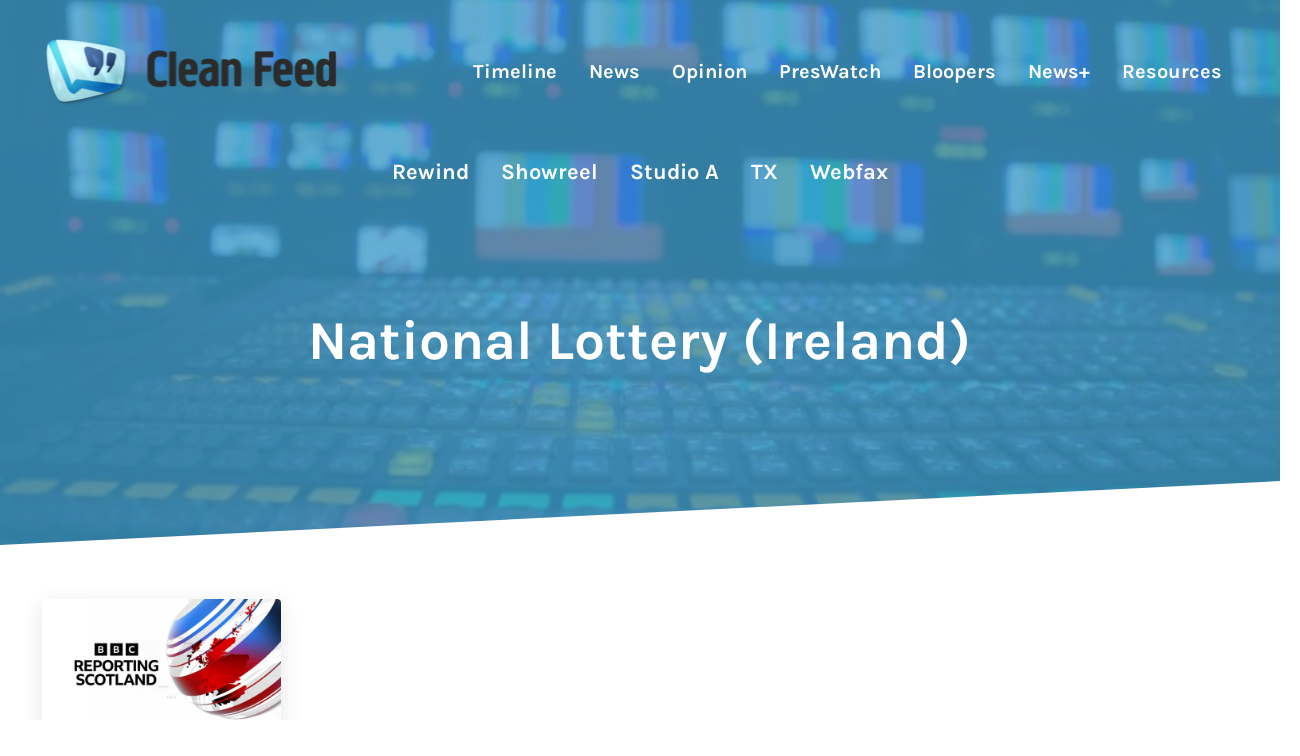

--- FILE ---
content_type: text/html; charset=UTF-8
request_url: https://cleanfeed.thetvroom.com/tag/national-lottery-ireland/
body_size: 11329
content:
<!DOCTYPE html>
<html lang="en-GB">
<head >
<meta charset="UTF-8" />
<meta name="viewport" content="width=device-width, initial-scale=1" />
<meta name='robots' content='index, follow, max-image-preview:large, max-snippet:-1, max-video-preview:-1' />
<script id="cookieyes" type="text/javascript" src="https://cdn-cookieyes.com/client_data/87a61439df2bec8fc430e2a8/script.js"></script>
	<!-- This site is optimized with the Yoast SEO plugin v26.7 - https://yoast.com/wordpress/plugins/seo/ -->
	<title>National Lottery (Ireland) Archives - Clean Feed</title>
	
	<meta property="og:locale" content="en_GB" />
	<meta property="og:type" content="article" />
	<meta property="og:title" content="National Lottery (Ireland) Archives - Clean Feed" />
	<meta property="og:url" content="https://cleanfeed.thetvroom.com/tag/national-lottery-ireland/" />
	<meta property="og:site_name" content="Clean Feed" />
	<meta name="twitter:card" content="summary_large_image" />
	<script type="application/ld+json" class="yoast-schema-graph">{"@context":"https://schema.org","@graph":[{"@type":"CollectionPage","@id":"https://cleanfeed.thetvroom.com/tag/national-lottery-ireland/","url":"https://cleanfeed.thetvroom.com/tag/national-lottery-ireland/","name":"National Lottery (Ireland) Archives - Clean Feed","isPartOf":{"@id":"https://cleanfeed.thetvroom.com/#website"},"primaryImageOfPage":{"@id":"https://cleanfeed.thetvroom.com/tag/national-lottery-ireland/#primaryimage"},"image":{"@id":"https://cleanfeed.thetvroom.com/tag/national-lottery-ireland/#primaryimage"},"thumbnailUrl":"https://i0.wp.com/cleanfeed.thetvroom.com/media/2023/11/bbc-reporting-scotland-20231016-001-01.png?fit=1900%2C1068&ssl=1","breadcrumb":{"@id":"https://cleanfeed.thetvroom.com/tag/national-lottery-ireland/#breadcrumb"},"inLanguage":"en-GB"},{"@type":"ImageObject","inLanguage":"en-GB","@id":"https://cleanfeed.thetvroom.com/tag/national-lottery-ireland/#primaryimage","url":"https://i0.wp.com/cleanfeed.thetvroom.com/media/2023/11/bbc-reporting-scotland-20231016-001-01.png?fit=1900%2C1068&ssl=1","contentUrl":"https://i0.wp.com/cleanfeed.thetvroom.com/media/2023/11/bbc-reporting-scotland-20231016-001-01.png?fit=1900%2C1068&ssl=1","width":1900,"height":1068},{"@type":"BreadcrumbList","@id":"https://cleanfeed.thetvroom.com/tag/national-lottery-ireland/#breadcrumb","itemListElement":[{"@type":"ListItem","position":1,"name":"Home","item":"https://cleanfeed.thetvroom.com/"},{"@type":"ListItem","position":2,"name":"National Lottery (Ireland)"}]},{"@type":"WebSite","@id":"https://cleanfeed.thetvroom.com/#website","url":"https://cleanfeed.thetvroom.com/","name":"Clean Feed","description":"","publisher":{"@id":"https://cleanfeed.thetvroom.com/#organization"},"potentialAction":[{"@type":"SearchAction","target":{"@type":"EntryPoint","urlTemplate":"https://cleanfeed.thetvroom.com/?s={search_term_string}"},"query-input":{"@type":"PropertyValueSpecification","valueRequired":true,"valueName":"search_term_string"}}],"inLanguage":"en-GB"},{"@type":"Organization","@id":"https://cleanfeed.thetvroom.com/#organization","name":"Clean Feed","url":"https://cleanfeed.thetvroom.com/","logo":{"@type":"ImageObject","inLanguage":"en-GB","@id":"https://cleanfeed.thetvroom.com/#/schema/logo/image/","url":"https://i0.wp.com/cleanfeed.thetvroom.com/media/2022/12/main-site-logo-2023-clean-feed-001-01.png?fit=590%2C140&ssl=1","contentUrl":"https://i0.wp.com/cleanfeed.thetvroom.com/media/2022/12/main-site-logo-2023-clean-feed-001-01.png?fit=590%2C140&ssl=1","width":590,"height":140,"caption":"Clean Feed"},"image":{"@id":"https://cleanfeed.thetvroom.com/#/schema/logo/image/"}}]}</script>
	<!-- / Yoast SEO plugin. -->


<link rel="alternate" type="application/rss+xml" title="Clean Feed &raquo; Feed" href="https://cleanfeed.thetvroom.com/feed/" />
<link rel="alternate" type="application/rss+xml" title="Clean Feed &raquo; Comments Feed" href="https://cleanfeed.thetvroom.com/comments/feed/" />
<link rel="preload" class="mai-preload" href="https://cleanfeed.thetvroom.com/cf-content/fonts/karla/qkB_XvYC6trAT7RQNNK2EG7SIwPWMNlCVytER0IPh7KX59Z0CnSKbGkv.woff2" as="font" type="font/woff2" crossorigin />
<link rel="preload" class="mai-preload" href="https://cleanfeed.thetvroom.com/cf-content/fonts/karla/qkB_XvYC6trAT7RQNNK2EG7SIwPWMNlCVytER0IPh7KX59Z0CnSKbGkv.woff2" as="font" type="font/woff2" crossorigin />
<link rel="preload" class="mai-preload" href="https://cleanfeed.thetvroom.com/cf-content/fonts/karla/qkB9XvYC6trAT55ZBi1ueQVIjQTD-JrIH2G7nytkHRyQ8p4wUje6bg.woff2" as="font" type="font/woff2" crossorigin />
<link rel="preload" class="mai-preload" href="https://cleanfeed.thetvroom.com/cf-content/fonts/karla/qkB9XvYC6trAT55ZBi1ueQVIjQTD-JrIH2G7nytkHRyQ8p4wUje6bg.woff2" as="font" type="font/woff2" crossorigin />
<link rel="alternate" type="application/rss+xml" title="Clean Feed &raquo; National Lottery (Ireland) Tag Feed" href="https://cleanfeed.thetvroom.com/tag/national-lottery-ireland/feed/" />
<style id='wp-img-auto-sizes-contain-inline-css' type='text/css'>
img:is([sizes=auto i],[sizes^="auto," i]){contain-intrinsic-size:3000px 1500px}
/*# sourceURL=wp-img-auto-sizes-contain-inline-css */
</style>
<link rel='stylesheet' href='https://c0.wp.com/c/6.9/wp-includes/css/dist/block-library/style.min.css' type='text/css' media='all' />
<style id='wp-block-search-inline-css' type='text/css'>
.wp-block-search__button{margin-left:10px;word-break:normal}.wp-block-search__button.has-icon{line-height:0}.wp-block-search__button svg{height:1.25em;min-height:24px;min-width:24px;width:1.25em;fill:currentColor;vertical-align:text-bottom}:where(.wp-block-search__button){border:1px solid #ccc;padding:6px 10px}.wp-block-search__inside-wrapper{display:flex;flex:auto;flex-wrap:nowrap;max-width:100%}.wp-block-search__label{width:100%}.wp-block-search.wp-block-search__button-only .wp-block-search__button{box-sizing:border-box;display:flex;flex-shrink:0;justify-content:center;margin-left:0;max-width:100%}.wp-block-search.wp-block-search__button-only .wp-block-search__inside-wrapper{min-width:0!important;transition-property:width}.wp-block-search.wp-block-search__button-only .wp-block-search__input{flex-basis:100%;transition-duration:.3s}.wp-block-search.wp-block-search__button-only.wp-block-search__searchfield-hidden,.wp-block-search.wp-block-search__button-only.wp-block-search__searchfield-hidden .wp-block-search__inside-wrapper{overflow:hidden}.wp-block-search.wp-block-search__button-only.wp-block-search__searchfield-hidden .wp-block-search__input{border-left-width:0!important;border-right-width:0!important;flex-basis:0;flex-grow:0;margin:0;min-width:0!important;padding-left:0!important;padding-right:0!important;width:0!important}:where(.wp-block-search__input){appearance:none;border:1px solid #949494;flex-grow:1;font-family:inherit;font-size:inherit;font-style:inherit;font-weight:inherit;letter-spacing:inherit;line-height:inherit;margin-left:0;margin-right:0;min-width:3rem;padding:8px;text-decoration:unset!important;text-transform:inherit}:where(.wp-block-search__button-inside .wp-block-search__inside-wrapper){background-color:#fff;border:1px solid #949494;box-sizing:border-box;padding:4px}:where(.wp-block-search__button-inside .wp-block-search__inside-wrapper) .wp-block-search__input{border:none;border-radius:0;padding:0 4px}:where(.wp-block-search__button-inside .wp-block-search__inside-wrapper) .wp-block-search__input:focus{outline:none}:where(.wp-block-search__button-inside .wp-block-search__inside-wrapper) :where(.wp-block-search__button){padding:4px 8px}.wp-block-search.aligncenter .wp-block-search__inside-wrapper{margin:auto}.wp-block[data-align=right] .wp-block-search.wp-block-search__button-only .wp-block-search__inside-wrapper{float:right}
/*# sourceURL=https://c0.wp.com/c/6.9/wp-includes/blocks/search/style.min.css */
</style>
<style id='wp-block-search-theme-inline-css' type='text/css'>
.wp-block-search .wp-block-search__label{font-weight:700}.wp-block-search__button{border:1px solid #ccc;padding:.375em .625em}
/*# sourceURL=https://c0.wp.com/c/6.9/wp-includes/blocks/search/theme.min.css */
</style>
<style id='wp-block-columns-inline-css' type='text/css'>
.wp-block-columns{box-sizing:border-box;display:flex;flex-wrap:wrap!important}@media (min-width:782px){.wp-block-columns{flex-wrap:nowrap!important}}.wp-block-columns{align-items:normal!important}.wp-block-columns.are-vertically-aligned-top{align-items:flex-start}.wp-block-columns.are-vertically-aligned-center{align-items:center}.wp-block-columns.are-vertically-aligned-bottom{align-items:flex-end}@media (max-width:781px){.wp-block-columns:not(.is-not-stacked-on-mobile)>.wp-block-column{flex-basis:100%!important}}@media (min-width:782px){.wp-block-columns:not(.is-not-stacked-on-mobile)>.wp-block-column{flex-basis:0;flex-grow:1}.wp-block-columns:not(.is-not-stacked-on-mobile)>.wp-block-column[style*=flex-basis]{flex-grow:0}}.wp-block-columns.is-not-stacked-on-mobile{flex-wrap:nowrap!important}.wp-block-columns.is-not-stacked-on-mobile>.wp-block-column{flex-basis:0;flex-grow:1}.wp-block-columns.is-not-stacked-on-mobile>.wp-block-column[style*=flex-basis]{flex-grow:0}:where(.wp-block-columns){margin-bottom:1.75em}:where(.wp-block-columns.has-background){padding:1.25em 2.375em}.wp-block-column{flex-grow:1;min-width:0;overflow-wrap:break-word;word-break:break-word}.wp-block-column.is-vertically-aligned-top{align-self:flex-start}.wp-block-column.is-vertically-aligned-center{align-self:center}.wp-block-column.is-vertically-aligned-bottom{align-self:flex-end}.wp-block-column.is-vertically-aligned-stretch{align-self:stretch}.wp-block-column.is-vertically-aligned-bottom,.wp-block-column.is-vertically-aligned-center,.wp-block-column.is-vertically-aligned-top{width:100%}
/*# sourceURL=https://c0.wp.com/c/6.9/wp-includes/blocks/columns/style.min.css */
</style>
<style id='wp-block-group-inline-css' type='text/css'>
.wp-block-group{box-sizing:border-box}:where(.wp-block-group.wp-block-group-is-layout-constrained){position:relative}
/*# sourceURL=https://c0.wp.com/c/6.9/wp-includes/blocks/group/style.min.css */
</style>
<style id='wp-block-group-theme-inline-css' type='text/css'>
:where(.wp-block-group.has-background){padding:1.25em 2.375em}
/*# sourceURL=https://c0.wp.com/c/6.9/wp-includes/blocks/group/theme.min.css */
</style>
<style id='wp-block-paragraph-inline-css' type='text/css'>
.is-small-text{font-size:.875em}.is-regular-text{font-size:1em}.is-large-text{font-size:2.25em}.is-larger-text{font-size:3em}.has-drop-cap:not(:focus):first-letter{float:left;font-size:8.4em;font-style:normal;font-weight:100;line-height:.68;margin:.05em .1em 0 0;text-transform:uppercase}body.rtl .has-drop-cap:not(:focus):first-letter{float:none;margin-left:.1em}p.has-drop-cap.has-background{overflow:hidden}:root :where(p.has-background){padding:1.25em 2.375em}:where(p.has-text-color:not(.has-link-color)) a{color:inherit}p.has-text-align-left[style*="writing-mode:vertical-lr"],p.has-text-align-right[style*="writing-mode:vertical-rl"]{rotate:180deg}
/*# sourceURL=https://c0.wp.com/c/6.9/wp-includes/blocks/paragraph/style.min.css */
</style>
<style id='wp-block-separator-inline-css' type='text/css'>
@charset "UTF-8";.wp-block-separator{border:none;border-top:2px solid}:root :where(.wp-block-separator.is-style-dots){height:auto;line-height:1;text-align:center}:root :where(.wp-block-separator.is-style-dots):before{color:currentColor;content:"···";font-family:serif;font-size:1.5em;letter-spacing:2em;padding-left:2em}.wp-block-separator.is-style-dots{background:none!important;border:none!important}
/*# sourceURL=https://c0.wp.com/c/6.9/wp-includes/blocks/separator/style.min.css */
</style>
<style id='wp-block-separator-theme-inline-css' type='text/css'>
.wp-block-separator.has-css-opacity{opacity:.4}.wp-block-separator{border:none;border-bottom:2px solid;margin-left:auto;margin-right:auto}.wp-block-separator.has-alpha-channel-opacity{opacity:1}.wp-block-separator:not(.is-style-wide):not(.is-style-dots){width:100px}.wp-block-separator.has-background:not(.is-style-dots){border-bottom:none;height:1px}.wp-block-separator.has-background:not(.is-style-wide):not(.is-style-dots){height:2px}
/*# sourceURL=https://c0.wp.com/c/6.9/wp-includes/blocks/separator/theme.min.css */
</style>
<style id='wp-block-spacer-inline-css' type='text/css'>
.wp-block-spacer{clear:both}
/*# sourceURL=https://c0.wp.com/c/6.9/wp-includes/blocks/spacer/style.min.css */
</style>
<style id='global-styles-inline-css' type='text/css'>
:root{--wp--preset--aspect-ratio--square: 1;--wp--preset--aspect-ratio--4-3: 4/3;--wp--preset--aspect-ratio--3-4: 3/4;--wp--preset--aspect-ratio--3-2: 3/2;--wp--preset--aspect-ratio--2-3: 2/3;--wp--preset--aspect-ratio--16-9: 16/9;--wp--preset--aspect-ratio--9-16: 9/16;--wp--preset--color--black: #000000;--wp--preset--color--cyan-bluish-gray: #abb8c3;--wp--preset--color--white: #ffffff;--wp--preset--color--pale-pink: #f78da7;--wp--preset--color--vivid-red: #cf2e2e;--wp--preset--color--luminous-vivid-orange: #ff6900;--wp--preset--color--luminous-vivid-amber: #fcb900;--wp--preset--color--light-green-cyan: #7bdcb5;--wp--preset--color--vivid-green-cyan: #00d084;--wp--preset--color--pale-cyan-blue: #8ed1fc;--wp--preset--color--vivid-cyan-blue: #0693e3;--wp--preset--color--vivid-purple: #9b51e0;--wp--preset--gradient--vivid-cyan-blue-to-vivid-purple: linear-gradient(135deg,rgb(6,147,227) 0%,rgb(155,81,224) 100%);--wp--preset--gradient--light-green-cyan-to-vivid-green-cyan: linear-gradient(135deg,rgb(122,220,180) 0%,rgb(0,208,130) 100%);--wp--preset--gradient--luminous-vivid-amber-to-luminous-vivid-orange: linear-gradient(135deg,rgb(252,185,0) 0%,rgb(255,105,0) 100%);--wp--preset--gradient--luminous-vivid-orange-to-vivid-red: linear-gradient(135deg,rgb(255,105,0) 0%,rgb(207,46,46) 100%);--wp--preset--gradient--very-light-gray-to-cyan-bluish-gray: linear-gradient(135deg,rgb(238,238,238) 0%,rgb(169,184,195) 100%);--wp--preset--gradient--cool-to-warm-spectrum: linear-gradient(135deg,rgb(74,234,220) 0%,rgb(151,120,209) 20%,rgb(207,42,186) 40%,rgb(238,44,130) 60%,rgb(251,105,98) 80%,rgb(254,248,76) 100%);--wp--preset--gradient--blush-light-purple: linear-gradient(135deg,rgb(255,206,236) 0%,rgb(152,150,240) 100%);--wp--preset--gradient--blush-bordeaux: linear-gradient(135deg,rgb(254,205,165) 0%,rgb(254,45,45) 50%,rgb(107,0,62) 100%);--wp--preset--gradient--luminous-dusk: linear-gradient(135deg,rgb(255,203,112) 0%,rgb(199,81,192) 50%,rgb(65,88,208) 100%);--wp--preset--gradient--pale-ocean: linear-gradient(135deg,rgb(255,245,203) 0%,rgb(182,227,212) 50%,rgb(51,167,181) 100%);--wp--preset--gradient--electric-grass: linear-gradient(135deg,rgb(202,248,128) 0%,rgb(113,206,126) 100%);--wp--preset--gradient--midnight: linear-gradient(135deg,rgb(2,3,129) 0%,rgb(40,116,252) 100%);--wp--preset--font-size--small: 13px;--wp--preset--font-size--medium: 20px;--wp--preset--font-size--large: 36px;--wp--preset--font-size--x-large: 42px;--wp--preset--spacing--20: 0.44rem;--wp--preset--spacing--30: 0.67rem;--wp--preset--spacing--40: 1rem;--wp--preset--spacing--50: 1.5rem;--wp--preset--spacing--60: 2.25rem;--wp--preset--spacing--70: 3.38rem;--wp--preset--spacing--80: 5.06rem;--wp--preset--shadow--natural: 6px 6px 9px rgba(0, 0, 0, 0.2);--wp--preset--shadow--deep: 12px 12px 50px rgba(0, 0, 0, 0.4);--wp--preset--shadow--sharp: 6px 6px 0px rgba(0, 0, 0, 0.2);--wp--preset--shadow--outlined: 6px 6px 0px -3px rgb(255, 255, 255), 6px 6px rgb(0, 0, 0);--wp--preset--shadow--crisp: 6px 6px 0px rgb(0, 0, 0);}:where(.is-layout-flex){gap: 0.5em;}:where(.is-layout-grid){gap: 0.5em;}body .is-layout-flex{display: flex;}.is-layout-flex{flex-wrap: wrap;align-items: center;}.is-layout-flex > :is(*, div){margin: 0;}body .is-layout-grid{display: grid;}.is-layout-grid > :is(*, div){margin: 0;}:where(.wp-block-columns.is-layout-flex){gap: 2em;}:where(.wp-block-columns.is-layout-grid){gap: 2em;}:where(.wp-block-post-template.is-layout-flex){gap: 1.25em;}:where(.wp-block-post-template.is-layout-grid){gap: 1.25em;}.has-black-color{color: var(--wp--preset--color--black) !important;}.has-cyan-bluish-gray-color{color: var(--wp--preset--color--cyan-bluish-gray) !important;}.has-white-color{color: var(--wp--preset--color--white) !important;}.has-pale-pink-color{color: var(--wp--preset--color--pale-pink) !important;}.has-vivid-red-color{color: var(--wp--preset--color--vivid-red) !important;}.has-luminous-vivid-orange-color{color: var(--wp--preset--color--luminous-vivid-orange) !important;}.has-luminous-vivid-amber-color{color: var(--wp--preset--color--luminous-vivid-amber) !important;}.has-light-green-cyan-color{color: var(--wp--preset--color--light-green-cyan) !important;}.has-vivid-green-cyan-color{color: var(--wp--preset--color--vivid-green-cyan) !important;}.has-pale-cyan-blue-color{color: var(--wp--preset--color--pale-cyan-blue) !important;}.has-vivid-cyan-blue-color{color: var(--wp--preset--color--vivid-cyan-blue) !important;}.has-vivid-purple-color{color: var(--wp--preset--color--vivid-purple) !important;}.has-black-background-color{background-color: var(--wp--preset--color--black) !important;}.has-cyan-bluish-gray-background-color{background-color: var(--wp--preset--color--cyan-bluish-gray) !important;}.has-white-background-color{background-color: var(--wp--preset--color--white) !important;}.has-pale-pink-background-color{background-color: var(--wp--preset--color--pale-pink) !important;}.has-vivid-red-background-color{background-color: var(--wp--preset--color--vivid-red) !important;}.has-luminous-vivid-orange-background-color{background-color: var(--wp--preset--color--luminous-vivid-orange) !important;}.has-luminous-vivid-amber-background-color{background-color: var(--wp--preset--color--luminous-vivid-amber) !important;}.has-light-green-cyan-background-color{background-color: var(--wp--preset--color--light-green-cyan) !important;}.has-vivid-green-cyan-background-color{background-color: var(--wp--preset--color--vivid-green-cyan) !important;}.has-pale-cyan-blue-background-color{background-color: var(--wp--preset--color--pale-cyan-blue) !important;}.has-vivid-cyan-blue-background-color{background-color: var(--wp--preset--color--vivid-cyan-blue) !important;}.has-vivid-purple-background-color{background-color: var(--wp--preset--color--vivid-purple) !important;}.has-black-border-color{border-color: var(--wp--preset--color--black) !important;}.has-cyan-bluish-gray-border-color{border-color: var(--wp--preset--color--cyan-bluish-gray) !important;}.has-white-border-color{border-color: var(--wp--preset--color--white) !important;}.has-pale-pink-border-color{border-color: var(--wp--preset--color--pale-pink) !important;}.has-vivid-red-border-color{border-color: var(--wp--preset--color--vivid-red) !important;}.has-luminous-vivid-orange-border-color{border-color: var(--wp--preset--color--luminous-vivid-orange) !important;}.has-luminous-vivid-amber-border-color{border-color: var(--wp--preset--color--luminous-vivid-amber) !important;}.has-light-green-cyan-border-color{border-color: var(--wp--preset--color--light-green-cyan) !important;}.has-vivid-green-cyan-border-color{border-color: var(--wp--preset--color--vivid-green-cyan) !important;}.has-pale-cyan-blue-border-color{border-color: var(--wp--preset--color--pale-cyan-blue) !important;}.has-vivid-cyan-blue-border-color{border-color: var(--wp--preset--color--vivid-cyan-blue) !important;}.has-vivid-purple-border-color{border-color: var(--wp--preset--color--vivid-purple) !important;}.has-vivid-cyan-blue-to-vivid-purple-gradient-background{background: var(--wp--preset--gradient--vivid-cyan-blue-to-vivid-purple) !important;}.has-light-green-cyan-to-vivid-green-cyan-gradient-background{background: var(--wp--preset--gradient--light-green-cyan-to-vivid-green-cyan) !important;}.has-luminous-vivid-amber-to-luminous-vivid-orange-gradient-background{background: var(--wp--preset--gradient--luminous-vivid-amber-to-luminous-vivid-orange) !important;}.has-luminous-vivid-orange-to-vivid-red-gradient-background{background: var(--wp--preset--gradient--luminous-vivid-orange-to-vivid-red) !important;}.has-very-light-gray-to-cyan-bluish-gray-gradient-background{background: var(--wp--preset--gradient--very-light-gray-to-cyan-bluish-gray) !important;}.has-cool-to-warm-spectrum-gradient-background{background: var(--wp--preset--gradient--cool-to-warm-spectrum) !important;}.has-blush-light-purple-gradient-background{background: var(--wp--preset--gradient--blush-light-purple) !important;}.has-blush-bordeaux-gradient-background{background: var(--wp--preset--gradient--blush-bordeaux) !important;}.has-luminous-dusk-gradient-background{background: var(--wp--preset--gradient--luminous-dusk) !important;}.has-pale-ocean-gradient-background{background: var(--wp--preset--gradient--pale-ocean) !important;}.has-electric-grass-gradient-background{background: var(--wp--preset--gradient--electric-grass) !important;}.has-midnight-gradient-background{background: var(--wp--preset--gradient--midnight) !important;}.has-small-font-size{font-size: var(--wp--preset--font-size--small) !important;}.has-medium-font-size{font-size: var(--wp--preset--font-size--medium) !important;}.has-large-font-size{font-size: var(--wp--preset--font-size--large) !important;}.has-x-large-font-size{font-size: var(--wp--preset--font-size--x-large) !important;}
:where(.wp-block-columns.is-layout-flex){gap: 2em;}:where(.wp-block-columns.is-layout-grid){gap: 2em;}
/*# sourceURL=global-styles-inline-css */
</style>
<style id='core-block-supports-inline-css' type='text/css'>
.wp-container-core-columns-is-layout-9d6595d7{flex-wrap:nowrap;}
/*# sourceURL=core-block-supports-inline-css */
</style>

<style id='classic-theme-styles-inline-css' type='text/css'>
/*! This file is auto-generated */
.wp-block-button__link{color:#fff;background-color:#32373c;border-radius:9999px;box-shadow:none;text-decoration:none;padding:calc(.667em + 2px) calc(1.333em + 2px);font-size:1.125em}.wp-block-file__button{background:#32373c;color:#fff;text-decoration:none}
/*# sourceURL=/wp-includes/css/classic-themes.min.css */
</style>
<link rel='stylesheet' href='https://cleanfeed.thetvroom.com/functionality-f12/assets/css/display-gallery/magnific-popup.css' type='text/css' media='all' />
<link rel='stylesheet' href='https://c0.wp.com/c/6.9/wp-includes/js/mediaelement/mediaelementplayer-legacy.min.css' type='text/css' media='all' />
<link rel='stylesheet' href='https://c0.wp.com/c/6.9/wp-includes/js/mediaelement/wp-mediaelement.min.css' type='text/css' media='all' />
<link rel='stylesheet' href='https://cleanfeed.thetvroom.com/functionality-f13/public/css/views-frontend.css' type='text/css' media='all' />
<style id='view_editor_gutenberg_frontend_assets-inline-css' type='text/css'>
.wpv-sort-list-dropdown.wpv-sort-list-dropdown-style-default > span.wpv-sort-list,.wpv-sort-list-dropdown.wpv-sort-list-dropdown-style-default .wpv-sort-list-item {border-color: #cdcdcd;}.wpv-sort-list-dropdown.wpv-sort-list-dropdown-style-default .wpv-sort-list-item a {color: #444;background-color: #fff;}.wpv-sort-list-dropdown.wpv-sort-list-dropdown-style-default a:hover,.wpv-sort-list-dropdown.wpv-sort-list-dropdown-style-default a:focus {color: #000;background-color: #eee;}.wpv-sort-list-dropdown.wpv-sort-list-dropdown-style-default .wpv-sort-list-item.wpv-sort-list-current a {color: #000;background-color: #eee;}
.wpv-sort-list-dropdown.wpv-sort-list-dropdown-style-default > span.wpv-sort-list,.wpv-sort-list-dropdown.wpv-sort-list-dropdown-style-default .wpv-sort-list-item {border-color: #cdcdcd;}.wpv-sort-list-dropdown.wpv-sort-list-dropdown-style-default .wpv-sort-list-item a {color: #444;background-color: #fff;}.wpv-sort-list-dropdown.wpv-sort-list-dropdown-style-default a:hover,.wpv-sort-list-dropdown.wpv-sort-list-dropdown-style-default a:focus {color: #000;background-color: #eee;}.wpv-sort-list-dropdown.wpv-sort-list-dropdown-style-default .wpv-sort-list-item.wpv-sort-list-current a {color: #000;background-color: #eee;}.wpv-sort-list-dropdown.wpv-sort-list-dropdown-style-grey > span.wpv-sort-list,.wpv-sort-list-dropdown.wpv-sort-list-dropdown-style-grey .wpv-sort-list-item {border-color: #cdcdcd;}.wpv-sort-list-dropdown.wpv-sort-list-dropdown-style-grey .wpv-sort-list-item a {color: #444;background-color: #eeeeee;}.wpv-sort-list-dropdown.wpv-sort-list-dropdown-style-grey a:hover,.wpv-sort-list-dropdown.wpv-sort-list-dropdown-style-grey a:focus {color: #000;background-color: #e5e5e5;}.wpv-sort-list-dropdown.wpv-sort-list-dropdown-style-grey .wpv-sort-list-item.wpv-sort-list-current a {color: #000;background-color: #e5e5e5;}
.wpv-sort-list-dropdown.wpv-sort-list-dropdown-style-default > span.wpv-sort-list,.wpv-sort-list-dropdown.wpv-sort-list-dropdown-style-default .wpv-sort-list-item {border-color: #cdcdcd;}.wpv-sort-list-dropdown.wpv-sort-list-dropdown-style-default .wpv-sort-list-item a {color: #444;background-color: #fff;}.wpv-sort-list-dropdown.wpv-sort-list-dropdown-style-default a:hover,.wpv-sort-list-dropdown.wpv-sort-list-dropdown-style-default a:focus {color: #000;background-color: #eee;}.wpv-sort-list-dropdown.wpv-sort-list-dropdown-style-default .wpv-sort-list-item.wpv-sort-list-current a {color: #000;background-color: #eee;}.wpv-sort-list-dropdown.wpv-sort-list-dropdown-style-grey > span.wpv-sort-list,.wpv-sort-list-dropdown.wpv-sort-list-dropdown-style-grey .wpv-sort-list-item {border-color: #cdcdcd;}.wpv-sort-list-dropdown.wpv-sort-list-dropdown-style-grey .wpv-sort-list-item a {color: #444;background-color: #eeeeee;}.wpv-sort-list-dropdown.wpv-sort-list-dropdown-style-grey a:hover,.wpv-sort-list-dropdown.wpv-sort-list-dropdown-style-grey a:focus {color: #000;background-color: #e5e5e5;}.wpv-sort-list-dropdown.wpv-sort-list-dropdown-style-grey .wpv-sort-list-item.wpv-sort-list-current a {color: #000;background-color: #e5e5e5;}.wpv-sort-list-dropdown.wpv-sort-list-dropdown-style-blue > span.wpv-sort-list,.wpv-sort-list-dropdown.wpv-sort-list-dropdown-style-blue .wpv-sort-list-item {border-color: #0099cc;}.wpv-sort-list-dropdown.wpv-sort-list-dropdown-style-blue .wpv-sort-list-item a {color: #444;background-color: #cbddeb;}.wpv-sort-list-dropdown.wpv-sort-list-dropdown-style-blue a:hover,.wpv-sort-list-dropdown.wpv-sort-list-dropdown-style-blue a:focus {color: #000;background-color: #95bedd;}.wpv-sort-list-dropdown.wpv-sort-list-dropdown-style-blue .wpv-sort-list-item.wpv-sort-list-current a {color: #000;background-color: #95bedd;}
/*# sourceURL=view_editor_gutenberg_frontend_assets-inline-css */
</style>
<link rel='stylesheet' href='https://cleanfeed.thetvroom.com/cf-functionality/mai-engine/assets/css/main.min.css' type='text/css' media='all' />
<link rel='stylesheet' href='https://cleanfeed.thetvroom.com/cf-functionality/mai-engine/assets/css/header.min.css' type='text/css' media='all' />
<link rel='stylesheet' href='https://cleanfeed.thetvroom.com/cf-functionality/mai-engine/assets/css/page-header.min.css' type='text/css' media='all' />
<link rel='stylesheet' href='https://cleanfeed.thetvroom.com/cf-functionality/mai-engine/assets/css/blocks.min.css' type='text/css' media='all' />
<link rel='stylesheet' href='https://cleanfeed.thetvroom.com/cf-functionality/mai-engine/assets/css/utilities.min.css' type='text/css' media='all' />
<link rel='stylesheet' href='https://cleanfeed.thetvroom.com/cf-functionality/mai-engine/assets/css/themes/reach.min.css' type='text/css' media='all' />
<link rel='stylesheet' href='https://cleanfeed.thetvroom.com/cf-functionality/mai-engine/assets/css/desktop.min.css' type='text/css' media='only screen and (min-width:1000px)' />
<link rel='stylesheet' href='https://cleanfeed.thetvroom.com/cf-functionality/mai-engine/assets/css/genesis-enews-extended.min.css' type='text/css' media='all' />
<link rel='stylesheet' href='https://cleanfeed.thetvroom.com/cleanfeed-template-ch/cleanfeed-style-ch.css' type='text/css' media='all' />
<link rel='stylesheet' href='https://cleanfeed.thetvroom.com/functionality-f13/vendor/toolset/toolset-common/res/css/toolset-common.css' type='text/css' media='screen' />
<link rel='stylesheet' href='https://cleanfeed.thetvroom.com/functionality-f13/vendor/toolset/toolset-theme-settings/res/css/themes/genesis-overrides.css' type='text/css' media='screen' />
<script type="text/javascript" src="https://cleanfeed.thetvroom.com/functionality-f13/vendor/toolset/common-es/public/toolset-common-es-frontend.js" id="toolset-common-es-frontend-js"></script>
<script type="text/javascript" src="https://c0.wp.com/c/6.9/wp-includes/js/jquery/jquery.min.js" id="jquery-core-js"></script>
<link rel="https://api.w.org/" href="https://cleanfeed.thetvroom.com/wp-json/" /><link rel="alternate" title="JSON" type="application/json" href="https://cleanfeed.thetvroom.com/wp-json/wp/v2/tags/1270" />	<style>img#wpstats{display:none}</style>
		 <script> window.addEventListener("load",function(){ var c={script:false,link:false}; function ls(s) { if(!['script','link'].includes(s)||c[s]){return;}c[s]=true; var d=document,f=d.getElementsByTagName(s)[0],j=d.createElement(s); if(s==='script'){j.async=true;j.src='https://cleanfeed.thetvroom.com/functionality-f13/vendor/toolset/blocks/public/js/frontend.js?v=1.6.17';}else{ j.rel='stylesheet';j.href='https://cleanfeed.thetvroom.com/functionality-f13/vendor/toolset/blocks/public/css/style.css?v=1.6.17';} f.parentNode.insertBefore(j, f); }; function ex(){ls('script');ls('link')} window.addEventListener("scroll", ex, {once: true}); if (('IntersectionObserver' in window) && ('IntersectionObserverEntry' in window) && ('intersectionRatio' in window.IntersectionObserverEntry.prototype)) { var i = 0, fb = document.querySelectorAll("[class^='tb-']"), o = new IntersectionObserver(es => { es.forEach(e => { o.unobserve(e.target); if (e.intersectionRatio > 0) { ex();o.disconnect();}else{ i++;if(fb.length>i){o.observe(fb[i])}} }) }); if (fb.length) { o.observe(fb[i]) } } }) </script>
	<noscript>
		<link rel="stylesheet" href="https://cleanfeed.thetvroom.com/functionality-f13/vendor/toolset/blocks/public/css/style.css">
	</noscript><link rel="icon" href="https://i0.wp.com/cleanfeed.thetvroom.com/media/2022/12/cropped-site-icon-2023-clean-feed-001-01.png?fit=32%2C32&#038;ssl=1" sizes="32x32" />
<link rel="icon" href="https://i0.wp.com/cleanfeed.thetvroom.com/media/2022/12/cropped-site-icon-2023-clean-feed-001-01.png?fit=192%2C192&#038;ssl=1" sizes="192x192" />
<link rel="apple-touch-icon" href="https://i0.wp.com/cleanfeed.thetvroom.com/media/2022/12/cropped-site-icon-2023-clean-feed-001-01.png?fit=180%2C180&#038;ssl=1" />
<meta name="msapplication-TileImage" content="https://i0.wp.com/cleanfeed.thetvroom.com/media/2022/12/cropped-site-icon-2023-clean-feed-001-01.png?fit=270%2C270&#038;ssl=1" />
		<style type="text/css" id="wp-custom-css">
			.page-header-title {
    --h1-font-size: 2.5em;
}

:root {
   --font-size-base: 20px;
}

.page-header-title {
    color: #fafcfe;
}

.nav-after-header {
    --menu-font-weight: bolder;
	  --menu-item-link-color: #fafcfe;
	--menu-item-link-color-hover: #000;
}

.nav-header {
	  --menu-font-size: 20px;
    --menu-font-weight: bolder;
	  --menu-item-link-color: #fafcfe;
	  --menu-item-link-color-hover: #000;
}

.has-sticky-header.header-stuck .site-header {
    --site-header-background: #3E9ACA;
	    --menu-item-link-color: #fafcfe;
    --menu-item-link-color-hover: #000;
}

.wp-block-embed figcaption {
	font-size: 14px;
}


.jetpack-display-remote-posts h4 {
	font-size: 18px;
}

.jetpack-display-remote-posts img {
	padding-bottom: 20px;
}		</style>
		<style id="mai-inline-styles">.header-stuck,:root{--custom-logo-width:230px;}:root{--breakpoint-xs:400px;--breakpoint-sm:600px;--breakpoint-md:800px;--breakpoint-lg:1000px;--breakpoint-xl:1200px;--title-area-padding-mobile:16px;--header-shrink-offset:57px;--body-font-family:Karla;--body-font-weight:400;--body-font-weight-bold:700;--heading-font-family:Karla;--heading-font-weight:700;--alt-font-family:unset;--alt-font-weight:400;--color-black:#000000;--color-white:#ffffff;--color-header:#3e9aca;--color-background:#ffffff;--color-alt:#f0f7f8;--color-body:#363636;--color-heading:#363636;--color-link:#3e9aca;--color-link-light:#5faad3;--color-link-dark:#2e7da8;--color-primary:#3e9aca;--color-primary-light:#5faad3;--color-primary-dark:#2e7da8;--color-secondary:#626262;--color-secondary-light:#757575;--color-secondary-dark:#474747;--button-color:var(--color-white);--button-secondary-color:var(--color-white);--button-link-url:url('https://cleanfeed.thetvroom.com/cf-functionality/mai-icons/icons/svgs/regular/arrow-right.svg');--pagination-next-url:url('https://cleanfeed.thetvroom.com/cf-functionality/mai-icons/icons/svgs/regular/arrow-right.svg');--pagination-previous-url:url('https://cleanfeed.thetvroom.com/cf-functionality/mai-icons/icons/svgs/regular/arrow-left.svg');--entry-next-url:url('https://cleanfeed.thetvroom.com/cf-functionality/mai-icons/icons/svgs/regular/arrow-right.svg');--entry-previous-url:url('https://cleanfeed.thetvroom.com/cf-functionality/mai-icons/icons/svgs/regular/arrow-left.svg');--search-url:url('https://cleanfeed.thetvroom.com/cf-functionality/mai-icons/icons/svgs/regular/search.svg');--page-header-background:#3e9aca;--page-header-overlay-opacity:0.8;--page-header-padding-top:4vw;--page-header-padding-bottom:4vw;--page-header-inner-max-width:var(--breakpoint-md);--page-header-justify-content:center;--page-header-text-align:center;}.header-right{--menu-justify-content:flex-end;}.nav-after-header{--menu-justify-content:center;}.has-black-color{color:var(--color-black) !important;--body-color:var(--color-black);--heading-color:var(--color-black);--caption-color:var(--color-black);--cite-color:var(--color-black);}.has-black-background-color{background-color:var(--color-black) !important;}.has-white-color{color:var(--color-white) !important;--body-color:var(--color-white);--heading-color:var(--color-white);--caption-color:var(--color-white);--cite-color:var(--color-white);}.has-white-background-color{background-color:var(--color-white) !important;}.has-header-color{color:var(--color-header) !important;--body-color:var(--color-header);--heading-color:var(--color-header);--caption-color:var(--color-header);--cite-color:var(--color-header);}.has-header-background-color{background-color:var(--color-header) !important;}.has-background-color{color:var(--color-background) !important;--body-color:var(--color-background);--heading-color:var(--color-background);--caption-color:var(--color-background);--cite-color:var(--color-background);}.has-background-background-color{background-color:var(--color-background) !important;}.has-alt-color{color:var(--color-alt) !important;--body-color:var(--color-alt);--heading-color:var(--color-alt);--caption-color:var(--color-alt);--cite-color:var(--color-alt);}.has-alt-background-color{background-color:var(--color-alt) !important;}.has-body-color{color:var(--color-body) !important;--body-color:var(--color-body);--heading-color:var(--color-body);--caption-color:var(--color-body);--cite-color:var(--color-body);}.has-body-background-color{background-color:var(--color-body) !important;}.has-heading-color{color:var(--color-heading) !important;--body-color:var(--color-heading);--heading-color:var(--color-heading);--caption-color:var(--color-heading);--cite-color:var(--color-heading);}.has-heading-background-color{background-color:var(--color-heading) !important;}.has-links-color{color:var(--color-link) !important;--body-color:var(--color-link);--heading-color:var(--color-link);--caption-color:var(--color-link);--cite-color:var(--color-link);}.has-links-background-color{background-color:var(--color-link) !important;}.has-primary-color{color:var(--color-primary) !important;--body-color:var(--color-primary);--heading-color:var(--color-primary);--caption-color:var(--color-primary);--cite-color:var(--color-primary);}.has-primary-background-color{background-color:var(--color-primary) !important;}.has-secondary-color{color:var(--color-secondary) !important;--body-color:var(--color-secondary);--heading-color:var(--color-secondary);--caption-color:var(--color-secondary);--cite-color:var(--color-secondary);}.has-secondary-background-color{background-color:var(--color-secondary) !important;}@media (min-width: 1000px){:root{--custom-logo-width:300px;--title-area-padding-desktop:36px;}}/* latin-ext */
@font-face {
  font-family: 'Karla';
  font-style: italic;
  font-weight: 400;
  font-display: swap;
  src: url(https://cleanfeed.thetvroom.com/cf-content/fonts/karla/4ee612774000d88ed789b96184e32d4e) format('woff2');
  unicode-range: U+0100-02BA, U+02BD-02C5, U+02C7-02CC, U+02CE-02D7, U+02DD-02FF, U+0304, U+0308, U+0329, U+1D00-1DBF, U+1E00-1E9F, U+1EF2-1EFF, U+2020, U+20A0-20AB, U+20AD-20C0, U+2113, U+2C60-2C7F, U+A720-A7FF;
}
/* latin */
@font-face {
  font-family: 'Karla';
  font-style: italic;
  font-weight: 400;
  font-display: swap;
  src: url(https://cleanfeed.thetvroom.com/cf-content/fonts/karla/666239f52d9c72a85939a8e069bb0eb3) format('woff2');
  unicode-range: U+0000-00FF, U+0131, U+0152-0153, U+02BB-02BC, U+02C6, U+02DA, U+02DC, U+0304, U+0308, U+0329, U+2000-206F, U+20AC, U+2122, U+2191, U+2193, U+2212, U+2215, U+FEFF, U+FFFD;
}
/* latin-ext */
@font-face {
  font-family: 'Karla';
  font-style: italic;
  font-weight: 700;
  font-display: swap;
  src: url(https://cleanfeed.thetvroom.com/cf-content/fonts/karla/4ee612774000d88ed789b96184e32d4e) format('woff2');
  unicode-range: U+0100-02BA, U+02BD-02C5, U+02C7-02CC, U+02CE-02D7, U+02DD-02FF, U+0304, U+0308, U+0329, U+1D00-1DBF, U+1E00-1E9F, U+1EF2-1EFF, U+2020, U+20A0-20AB, U+20AD-20C0, U+2113, U+2C60-2C7F, U+A720-A7FF;
}
/* latin */
@font-face {
  font-family: 'Karla';
  font-style: italic;
  font-weight: 700;
  font-display: swap;
  src: url(https://cleanfeed.thetvroom.com/cf-content/fonts/karla/666239f52d9c72a85939a8e069bb0eb3) format('woff2');
  unicode-range: U+0000-00FF, U+0131, U+0152-0153, U+02BB-02BC, U+02C6, U+02DA, U+02DC, U+0304, U+0308, U+0329, U+2000-206F, U+20AC, U+2122, U+2191, U+2193, U+2212, U+2215, U+FEFF, U+FFFD;
}
/* latin-ext */
@font-face {
  font-family: 'Karla';
  font-style: normal;
  font-weight: 400;
  font-display: swap;
  src: url(https://cleanfeed.thetvroom.com/cf-content/fonts/karla/e6e23c51d46f281183fc9c04c43fe112) format('woff2');
  unicode-range: U+0100-02BA, U+02BD-02C5, U+02C7-02CC, U+02CE-02D7, U+02DD-02FF, U+0304, U+0308, U+0329, U+1D00-1DBF, U+1E00-1E9F, U+1EF2-1EFF, U+2020, U+20A0-20AB, U+20AD-20C0, U+2113, U+2C60-2C7F, U+A720-A7FF;
}
/* latin */
@font-face {
  font-family: 'Karla';
  font-style: normal;
  font-weight: 400;
  font-display: swap;
  src: url(https://cleanfeed.thetvroom.com/cf-content/fonts/karla/ca0ae6c1f4148af5e8db799cb4b84655) format('woff2');
  unicode-range: U+0000-00FF, U+0131, U+0152-0153, U+02BB-02BC, U+02C6, U+02DA, U+02DC, U+0304, U+0308, U+0329, U+2000-206F, U+20AC, U+2122, U+2191, U+2193, U+2212, U+2215, U+FEFF, U+FFFD;
}
/* latin-ext */
@font-face {
  font-family: 'Karla';
  font-style: normal;
  font-weight: 700;
  font-display: swap;
  src: url(https://cleanfeed.thetvroom.com/cf-content/fonts/karla/e6e23c51d46f281183fc9c04c43fe112) format('woff2');
  unicode-range: U+0100-02BA, U+02BD-02C5, U+02C7-02CC, U+02CE-02D7, U+02DD-02FF, U+0304, U+0308, U+0329, U+1D00-1DBF, U+1E00-1E9F, U+1EF2-1EFF, U+2020, U+20A0-20AB, U+20AD-20C0, U+2113, U+2C60-2C7F, U+A720-A7FF;
}
/* latin */
@font-face {
  font-family: 'Karla';
  font-style: normal;
  font-weight: 700;
  font-display: swap;
  src: url(https://cleanfeed.thetvroom.com/cf-content/fonts/karla/ca0ae6c1f4148af5e8db799cb4b84655) format('woff2');
  unicode-range: U+0000-00FF, U+0131, U+0152-0153, U+02BB-02BC, U+02C6, U+02DA, U+02DC, U+0304, U+0308, U+0329, U+2000-206F, U+20AC, U+2122, U+2191, U+2193, U+2212, U+2215, U+FEFF, U+FFFD;
}/* latin-ext */
@font-face {
  font-family: 'Karla';
  font-style: italic;
  font-weight: 400;
  font-display: swap;
  src: url(https://cleanfeed.thetvroom.com/cf-content/fonts/karla/4ee612774000d88ed789b96184e32d4e) format('woff2');
  unicode-range: U+0100-02BA, U+02BD-02C5, U+02C7-02CC, U+02CE-02D7, U+02DD-02FF, U+0304, U+0308, U+0329, U+1D00-1DBF, U+1E00-1E9F, U+1EF2-1EFF, U+2020, U+20A0-20AB, U+20AD-20C0, U+2113, U+2C60-2C7F, U+A720-A7FF;
}
/* latin */
@font-face {
  font-family: 'Karla';
  font-style: italic;
  font-weight: 400;
  font-display: swap;
  src: url(https://cleanfeed.thetvroom.com/cf-content/fonts/karla/666239f52d9c72a85939a8e069bb0eb3) format('woff2');
  unicode-range: U+0000-00FF, U+0131, U+0152-0153, U+02BB-02BC, U+02C6, U+02DA, U+02DC, U+0304, U+0308, U+0329, U+2000-206F, U+20AC, U+2122, U+2191, U+2193, U+2212, U+2215, U+FEFF, U+FFFD;
}
/* latin-ext */
@font-face {
  font-family: 'Karla';
  font-style: italic;
  font-weight: 700;
  font-display: swap;
  src: url(https://cleanfeed.thetvroom.com/cf-content/fonts/karla/4ee612774000d88ed789b96184e32d4e) format('woff2');
  unicode-range: U+0100-02BA, U+02BD-02C5, U+02C7-02CC, U+02CE-02D7, U+02DD-02FF, U+0304, U+0308, U+0329, U+1D00-1DBF, U+1E00-1E9F, U+1EF2-1EFF, U+2020, U+20A0-20AB, U+20AD-20C0, U+2113, U+2C60-2C7F, U+A720-A7FF;
}
/* latin */
@font-face {
  font-family: 'Karla';
  font-style: italic;
  font-weight: 700;
  font-display: swap;
  src: url(https://cleanfeed.thetvroom.com/cf-content/fonts/karla/666239f52d9c72a85939a8e069bb0eb3) format('woff2');
  unicode-range: U+0000-00FF, U+0131, U+0152-0153, U+02BB-02BC, U+02C6, U+02DA, U+02DC, U+0304, U+0308, U+0329, U+2000-206F, U+20AC, U+2122, U+2191, U+2193, U+2212, U+2215, U+FEFF, U+FFFD;
}
/* latin-ext */
@font-face {
  font-family: 'Karla';
  font-style: normal;
  font-weight: 400;
  font-display: swap;
  src: url(https://cleanfeed.thetvroom.com/cf-content/fonts/karla/e6e23c51d46f281183fc9c04c43fe112) format('woff2');
  unicode-range: U+0100-02BA, U+02BD-02C5, U+02C7-02CC, U+02CE-02D7, U+02DD-02FF, U+0304, U+0308, U+0329, U+1D00-1DBF, U+1E00-1E9F, U+1EF2-1EFF, U+2020, U+20A0-20AB, U+20AD-20C0, U+2113, U+2C60-2C7F, U+A720-A7FF;
}
/* latin */
@font-face {
  font-family: 'Karla';
  font-style: normal;
  font-weight: 400;
  font-display: swap;
  src: url(https://cleanfeed.thetvroom.com/cf-content/fonts/karla/ca0ae6c1f4148af5e8db799cb4b84655) format('woff2');
  unicode-range: U+0000-00FF, U+0131, U+0152-0153, U+02BB-02BC, U+02C6, U+02DA, U+02DC, U+0304, U+0308, U+0329, U+2000-206F, U+20AC, U+2122, U+2191, U+2193, U+2212, U+2215, U+FEFF, U+FFFD;
}
/* latin-ext */
@font-face {
  font-family: 'Karla';
  font-style: normal;
  font-weight: 700;
  font-display: swap;
  src: url(https://cleanfeed.thetvroom.com/cf-content/fonts/karla/e6e23c51d46f281183fc9c04c43fe112) format('woff2');
  unicode-range: U+0100-02BA, U+02BD-02C5, U+02C7-02CC, U+02CE-02D7, U+02DD-02FF, U+0304, U+0308, U+0329, U+1D00-1DBF, U+1E00-1E9F, U+1EF2-1EFF, U+2020, U+20A0-20AB, U+20AD-20C0, U+2113, U+2C60-2C7F, U+A720-A7FF;
}
/* latin */
@font-face {
  font-family: 'Karla';
  font-style: normal;
  font-weight: 700;
  font-display: swap;
  src: url(https://cleanfeed.thetvroom.com/cf-content/fonts/karla/ca0ae6c1f4148af5e8db799cb4b84655) format('woff2');
  unicode-range: U+0000-00FF, U+0131, U+0152-0153, U+02BB-02BC, U+02C6, U+02DA, U+02DC, U+0304, U+0308, U+0329, U+2000-206F, U+20AC, U+2122, U+2191, U+2193, U+2212, U+2215, U+FEFF, U+FFFD;
}</style><link rel='stylesheet' href='https://cleanfeed.thetvroom.com/cf-functionality/mai-engine/assets/css/footer.min.css' type='text/css' media='all' />
</head>
<body class="archive tag tag-national-lottery-ireland tag-1270 wp-custom-logo wp-embed-responsive wp-theme-genesis wp-child-theme-mai-reach wide-content genesis-breadcrumbs-hidden has-dark-header has-dark-mobile-menu has-transparent-header has-dark-transparent-header has-page-header has-dark-page-header has-sticky-header has-logo-left is-archive no-sidebar no-js"><script>document.body.classList.replace('no-js','js');</script><div class="site-container" id="top"><ul class="genesis-skip-link"><li><a href="#genesis-content" class="screen-reader-shortcut"> Skip to main content</a></li><li><a href="#nav-header-right" class="screen-reader-shortcut"> Skip to header right navigation</a></li><li><a href="#nav-after-header" class="screen-reader-shortcut"> Skip to after header navigation</a></li><li><a href="#site-footer" class="screen-reader-shortcut"> Skip to site footer</a></li></ul><header class="site-header"><div class="site-header-wrap"><div class="title-area title-area-first"><a href="https://cleanfeed.thetvroom.com/" class="custom-logo-link" rel="home"><img width="590" height="140" src="https://i0.wp.com/cleanfeed.thetvroom.com/media/2022/12/main-site-logo-2023-clean-feed-001-01.png?fit=590%2C140&amp;ssl=1" class="custom-logo" alt="Clean Feed" loading="eager" fetchpriority="high" sizes="(min-width: 1000px) 300px, 230px" decoding="async" srcset="https://i0.wp.com/cleanfeed.thetvroom.com/media/2022/12/main-site-logo-2023-clean-feed-001-01.png?resize=300%2C71&amp;ssl=1 300w, https://i0.wp.com/cleanfeed.thetvroom.com/media/2022/12/main-site-logo-2023-clean-feed-001-01.png?w=590&amp;ssl=1 590w" data-attachment-id="16220" data-permalink="https://cleanfeed.thetvroom.com/main-site-logo-2023-clean-feed-001-01/" data-orig-file="https://i0.wp.com/cleanfeed.thetvroom.com/media/2022/12/main-site-logo-2023-clean-feed-001-01.png?fit=590%2C140&amp;ssl=1" data-orig-size="590,140" data-comments-opened="1" data-image-meta="{&quot;aperture&quot;:&quot;0&quot;,&quot;credit&quot;:&quot;&quot;,&quot;camera&quot;:&quot;&quot;,&quot;caption&quot;:&quot;&quot;,&quot;created_timestamp&quot;:&quot;0&quot;,&quot;copyright&quot;:&quot;&quot;,&quot;focal_length&quot;:&quot;0&quot;,&quot;iso&quot;:&quot;0&quot;,&quot;shutter_speed&quot;:&quot;0&quot;,&quot;title&quot;:&quot;&quot;,&quot;orientation&quot;:&quot;0&quot;}" data-image-title="Main Site Logo 2023 Clean Feed 001 01" data-image-description="" data-image-caption="" data-medium-file="https://i0.wp.com/cleanfeed.thetvroom.com/media/2022/12/main-site-logo-2023-clean-feed-001-01.png?fit=300%2C71&amp;ssl=1" data-large-file="https://i0.wp.com/cleanfeed.thetvroom.com/media/2022/12/main-site-logo-2023-clean-feed-001-01.png?fit=590%2C140&amp;ssl=1" /></a><p class="site-title screen-reader-text">Clean Feed</p></div><div class="header-section-mobile header-right-mobile"><button class="menu-toggle" aria-expanded="false" aria-pressed="false"><span class="menu-toggle-icon"></span><span class="screen-reader-text">Menu</span></button></div><div class="header-section header-right"><nav class="nav-header nav-header-right" id="nav-header-right" aria-label="Header Right" itemscope itemtype="https://schema.org/SiteNavigationElement"><ul id="menu-header-right" class="menu genesis-nav-menu"><li class="menu-item menu-item-first"><a class="menu-item-link" href="https://cleanfeed.thetvroom.com/section/timeline/"><span >Timeline</span></a></li>
<li class="menu-item"><a class="menu-item-link" href="https://cleanfeed.thetvroom.com/section/news/"><span >News</span></a></li>
<li class="menu-item"><a class="menu-item-link" href="https://cleanfeed.thetvroom.com/section/opinion/"><span >Opinion</span></a></li>
<li class="menu-item"><a class="menu-item-link" href="https://cleanfeed.thetvroom.com/section/preswatch/"><span >PresWatch</span></a></li>
<li class="menu-item"><a class="menu-item-link" href="https://cleanfeed.thetvroom.com/section/bloopers/"><span >Bloopers</span></a></li>
<li class="menu-item"><a class="menu-item-link" href="https://cleanfeed.thetvroom.com/section/news-2/"><span >News+</span></a></li>
<li class="menu-item menu-item-last"><a class="menu-item-link" href="https://cleanfeed.thetvroom.com/resources/"><span >Resources</span></a></li>
</ul></nav></div></div></header><span class="header-spacer"></span><nav class="nav-after-header" id="nav-after-header"><div class="wrap"><ul id="menu-after-header" class="menu genesis-nav-menu"><li class="menu-item menu-item-first"><a class="menu-item-link" href="https://rewind.thetvroom.com"><span >Rewind</span></a></li>
<li class="menu-item"><a class="menu-item-link" href="https://showreel.thetvroom.com"><span >Showreel</span></a></li>
<li class="menu-item"><a class="menu-item-link" href="https://studioa.thetvroom.com"><span >Studio A</span></a></li>
<li class="menu-item"><a class="menu-item-link" href="https://tx.thetvroom.com"><span >TX</span></a></li>
<li class="menu-item menu-item-last"><a class="menu-item-link" href="https://webfax.thetvroom.com"><span >Webfax</span></a></li>
</ul></div></nav><div class="site-inner"><section class="page-header has-page-header-image has-dark-background has-divider is-alignfull-first" id="page-header"><img width="300" height="200" src="https://i0.wp.com/cleanfeed.thetvroom.com/media/2021/12/generic-site-banner-001-01.png?fit=300%2C200&amp;ssl=1" class="page-header-image" alt="" sizes="100vw" decoding="async" srcset="https://i0.wp.com/cleanfeed.thetvroom.com/media/2021/12/generic-site-banner-001-01.png?resize=300%2C200&amp;ssl=1 300w, https://i0.wp.com/cleanfeed.thetvroom.com/media/2021/12/generic-site-banner-001-01.png?w=600&amp;ssl=1 600w" data-attachment-id="11075" data-permalink="https://cleanfeed.thetvroom.com/generic-site-banner-001-01/" data-orig-file="https://i0.wp.com/cleanfeed.thetvroom.com/media/2021/12/generic-site-banner-001-01.png?fit=600%2C400&amp;ssl=1" data-orig-size="600,400" data-comments-opened="1" data-image-meta="{&quot;aperture&quot;:&quot;0&quot;,&quot;credit&quot;:&quot;&quot;,&quot;camera&quot;:&quot;&quot;,&quot;caption&quot;:&quot;&quot;,&quot;created_timestamp&quot;:&quot;0&quot;,&quot;copyright&quot;:&quot;&quot;,&quot;focal_length&quot;:&quot;0&quot;,&quot;iso&quot;:&quot;0&quot;,&quot;shutter_speed&quot;:&quot;0&quot;,&quot;title&quot;:&quot;&quot;,&quot;orientation&quot;:&quot;0&quot;}" data-image-title="Generic Site Banner 001 01" data-image-description="" data-image-caption="" data-medium-file="https://i0.wp.com/cleanfeed.thetvroom.com/media/2021/12/generic-site-banner-001-01.png?fit=300%2C200&amp;ssl=1" data-large-file="https://i0.wp.com/cleanfeed.thetvroom.com/media/2021/12/generic-site-banner-001-01.png?fit=600%2C400&amp;ssl=1" /><div class="page-header-overlay has-angle-divider"></div><div class="page-header-wrap wrap"><div class="page-header-inner"><h1 class="page-header-title" itemprop="headline">National Lottery (Ireland)</h1></div></div><div class="mai-divider mai-divider-angle alignfull page-header-divider" style="--divider-color:var(--color-white);--divider-background-color:transparent;--divider-height:var(--padding-md);"><svg fill="currentColor" enable-background="new 0 0 1000 120" viewbox="0 0 1000 120" preserveaspectratio="none" aria-hidden="true" focusable="false" xmlns="http://www.w3.org/2000/svg" class="mai-divider-svg"><path d="M1000 120H0L1000 0v120z"></path></svg></div></section><div class="content-sidebar-wrap"><main class="content has-wide-content" id="genesis-content"><div class="entries entries-archive has-boxed has-image-full" style="--entry-title-font-size:var(--font-size-md);--entry-image-link-max-width:1024px;--align-text:start;--entry-meta-text-align:start;"><div class="entries-wrap has-columns" style="--columns-xs:1/2;--columns-sm:1/2;--columns-md:1/3;--columns-lg:1/5;--flex-xs:0 0 var(--flex-basis);--flex-sm:0 0 var(--flex-basis);--flex-md:0 0 var(--flex-basis);--flex-lg:0 0 var(--flex-basis);--column-gap:0px;--row-gap:var(--spacing-xl);--align-columns:start;--align-columns-vertical:start;"><article class="entry entry-archive is-column has-entry-link has-image has-image-first type-post category-timeline tag-bbc-look-east tag-bbc-newsline tag-bbc-newsnight tag-bbc-northern-ireland tag-bbc-points-west tag-bbc-regional-news tag-bbc-reporting-scotland tag-bbc-scotland tag-catherine-morrison tag-kirsty-wark tag-laura-goodwin tag-local-tv tag-mark-urban tag-national-lottery-ireland tag-pick tag-rte tag-rte-one tag-sky-mix tag-sky-plc tag-stv tag-stv-group tag-susie-fowler-watt" style="--entry-index:1;" aria-label="Timeline: 2023 Week 42"><a class="entry-image-link" href="https://cleanfeed.thetvroom.com/19400/timeline/timeline-2023-week-42/" tabindex="-1" aria-hidden="true"><img width="800" height="450" src="https://i0.wp.com/cleanfeed.thetvroom.com/media/2023/11/bbc-reporting-scotland-20231016-001-01.png?fit=800%2C450&amp;ssl=1" class="entry-image size-large" alt="" decoding="async" srcset="https://i0.wp.com/cleanfeed.thetvroom.com/media/2023/11/bbc-reporting-scotland-20231016-001-01.png?resize=300%2C169&amp;ssl=1 300w, https://i0.wp.com/cleanfeed.thetvroom.com/media/2023/11/bbc-reporting-scotland-20231016-001-01.png?resize=768%2C432&amp;ssl=1 768w, https://i0.wp.com/cleanfeed.thetvroom.com/media/2023/11/bbc-reporting-scotland-20231016-001-01.png?resize=1024%2C576&amp;ssl=1 1024w, https://i0.wp.com/cleanfeed.thetvroom.com/media/2023/11/bbc-reporting-scotland-20231016-001-01.png?resize=1536%2C863&amp;ssl=1 1536w, https://i0.wp.com/cleanfeed.thetvroom.com/media/2023/11/bbc-reporting-scotland-20231016-001-01.png?w=1600&amp;ssl=1 1600w, https://i0.wp.com/cleanfeed.thetvroom.com/media/2023/11/bbc-reporting-scotland-20231016-001-01.png?w=1900&amp;ssl=1 1900w" sizes="(max-width:599px) 299.5px, (min-width:600px) and (max-width: 799px) 399.5px, (min-width:800px) and (max-width: 999px) 333px, (min-width:1000px) 240px" data-attachment-id="19440" data-permalink="https://cleanfeed.thetvroom.com/bbc-reporting-scotland-20231016-001-01/" data-orig-file="https://i0.wp.com/cleanfeed.thetvroom.com/media/2023/11/bbc-reporting-scotland-20231016-001-01.png?fit=1900%2C1068&amp;ssl=1" data-orig-size="1900,1068" data-comments-opened="0" data-image-meta="{&quot;aperture&quot;:&quot;0&quot;,&quot;credit&quot;:&quot;&quot;,&quot;camera&quot;:&quot;&quot;,&quot;caption&quot;:&quot;&quot;,&quot;created_timestamp&quot;:&quot;0&quot;,&quot;copyright&quot;:&quot;&quot;,&quot;focal_length&quot;:&quot;0&quot;,&quot;iso&quot;:&quot;0&quot;,&quot;shutter_speed&quot;:&quot;0&quot;,&quot;title&quot;:&quot;&quot;,&quot;orientation&quot;:&quot;0&quot;}" data-image-title="Bbc Reporting Scotland 20231016 001 01" data-image-description="" data-image-caption="" data-medium-file="https://i0.wp.com/cleanfeed.thetvroom.com/media/2023/11/bbc-reporting-scotland-20231016-001-01.png?fit=300%2C169&amp;ssl=1" data-large-file="https://i0.wp.com/cleanfeed.thetvroom.com/media/2023/11/bbc-reporting-scotland-20231016-001-01.png?fit=800%2C450&amp;ssl=1" /></a><div class="entry-wrap entry-wrap-archive"><h2 class="entry-title entry-title-archive"><a class="entry-title-link" href="https://cleanfeed.thetvroom.com/19400/timeline/timeline-2023-week-42/" rel="bookmark">Timeline: 2023 Week 42</a></h2>
<div class="entry-meta entry-meta-before-content"><time class="entry-time">16th Oct 2023</time>
<br />
<span class="entry-author"><a href="https://cleanfeed.thetvroom.com/author/the-clean-feed-team/" class="entry-author-link" rel="author"><span class="entry-author-name">Clean Feed Team</span></a></span></div></div></article></div></div></main></div></div><footer class="site-footer" id="site-footer">
<div class="wp-block-group alignwide has-xs-padding-bottom has-sm-padding-top has-alt-background-color has-background has-light-background has-md-padding-top"><div class="wp-block-group__inner-container is-layout-flow wp-block-group-is-layout-flow">
<div class="wp-block-columns are-vertically-aligned-center is-layout-flex wp-container-core-columns-is-layout-9d6595d7 wp-block-columns-is-layout-flex">
<div class="wp-block-column is-vertically-aligned-center is-layout-flow wp-block-column-is-layout-flow" style="flex-basis:100vw">
<div class="wp-block-group alignfull"><div class="wp-block-group__inner-container is-layout-constrained wp-block-group-is-layout-constrained"><form role="search" method="get" action="https://cleanfeed.thetvroom.com/" class="wp-block-search__button-outside wp-block-search__text-button wp-block-search"><label class="wp-block-search__label" for="wp-block-search__input-1">Search this site for a word or phrase</label><div class="wp-block-search__inside-wrapper" style="--search-max-width: 100%"><input class="wp-block-search__input" id="wp-block-search__input-1" placeholder="" value="" type="search" name="s" required><button aria-label="Search" class="wp-block-search__button wp-element-button button button-secondary button-small" type="submit">Search</button></div></form></div></div>
</div>
</div>



<div style="height:50px" aria-hidden="true" class="wp-block-spacer"></div>



<hr class="wp-block-separator has-text-color has-link-color has-css-opacity has-background is-style-wide has-links-background-color">
</div></div>


<div class="wp-block-group alignfull has-xs-padding-bottom has-md-padding-top has-alt-background-color has-background has-light-background has-sm-padding-top has-sm-padding-bottom"><div class="wp-block-group__inner-container is-layout-flow wp-block-group-is-layout-flow">
<div class="wp-block-columns is-layout-flex wp-container-core-columns-is-layout-9d6595d7 wp-block-columns-is-layout-flex">
<div class="wp-block-column is-layout-flow wp-block-column-is-layout-flow" style="flex-basis:80%">
<p class="has-text-align-left has-sm-font-size"><a href="https://cleanfeed.thetvroom.com/about-this-site/">About This Site</a>  ·  <a href="https://cleanfeed.thetvroom.com/contact-us/">Contact Us</a>  ·  <a href="https://cleanfeed.thetvroom.com/faq/">FAQ</a>  ·  <a href="https://cleanfeed.thetvroom.com/privacy-policy/">Privacy Policy</a>  ·  <a href="https://cleanfeed.thetvroom.com/terms-and-conditions/">Terms and Conditions</a></p>



<p class="has-text-align-left has-sm-font-size">Unless otherwise indicated material featured on this site is © 2026 <em>The TV Room</em>.</p>



<p class="has-text-align-left has-sm-font-size">Established in 1999, <em>The TV Room</em> is not affiliated with any broadcaster, production company or design/marketing/talent agency.</p>
</div>



<div class="wp-block-column is-layout-flow wp-block-column-is-layout-flow" style="flex-basis:20%">
<p class="has-text-align-right has-sm-font-size"><a href="#top">Back to top</a></p>
</div>
</div>
</div></div>



</footer></div><script type="speculationrules">
{"prefetch":[{"source":"document","where":{"and":[{"href_matches":"/*"},{"not":{"href_matches":["/wp-clfd/wp-*.php","/wp-clfd/wp-admin/*","/media/*","/cf-content/*","/cf-functionality/*","/cleanfeed-template-ch/*","/cleanfeed_template/*","/*\\?(.+)"]}},{"not":{"selector_matches":"a[rel~=\"nofollow\"]"}},{"not":{"selector_matches":".no-prefetch, .no-prefetch a"}}]},"eagerness":"conservative"}]}
</script>
<script defer="defer" type="text/javascript" src="https://cleanfeed.thetvroom.com/cleanfeed_template/lib/js/skip-links.min.js" id="skip-links-js"></script>
<script type="text/javascript" src="https://cleanfeed.thetvroom.com/functionality-f5/resources/js/ddl-tabs-cell-frontend.js" id="ddl-tabs-scripts-js"></script>
<script type="text/javascript" id="jetpack-stats-js-before">
/* <![CDATA[ */
_stq = window._stq || [];
_stq.push([ "view", {"v":"ext","blog":"144544829","post":"0","tz":"0","srv":"cleanfeed.thetvroom.com","arch_tag":"national-lottery-ireland","arch_results":"1","j":"1:15.4"} ]);
_stq.push([ "clickTrackerInit", "144544829", "0" ]);
//# sourceURL=jetpack-stats-js-before
/* ]]> */
</script>
<script type="text/javascript" src="https://stats.wp.com/e-202604.js" id="jetpack-stats-js" defer="defer" data-wp-strategy="defer"></script>
<script type="text/javascript" src="https://cleanfeed.thetvroom.com/cf-functionality/mai-engine/assets/js/min/global.min.js" id="mai-engine-global-js" async="async"></script>

<script type="text/javascript" id="mai-engine-menus-js-extra">
/* <![CDATA[ */
var maiMenuVars = {"ariaLabel":"Mobile Menu","subMenuToggle":"Sub Menu","disableMicroData":""};
//# sourceURL=mai-engine-menus-js-extra
/* ]]> */
</script>
<script type="text/javascript" src="https://cleanfeed.thetvroom.com/cf-functionality/mai-engine/assets/js/min/menus.min.js" id="mai-engine-menus-js" async="async"></script>

<script type="text/javascript" src="https://cleanfeed.thetvroom.com/cf-functionality/mai-engine/assets/js/min/header.min.js" id="mai-engine-header-js" async="async"></script>

</body></html>

<!-- Cached by WP-Optimize (gzip) - https://teamupdraft.com/wp-optimize/ - Last modified: 21st January 2026 2:08 am (Europe/London UTC:0) -->
